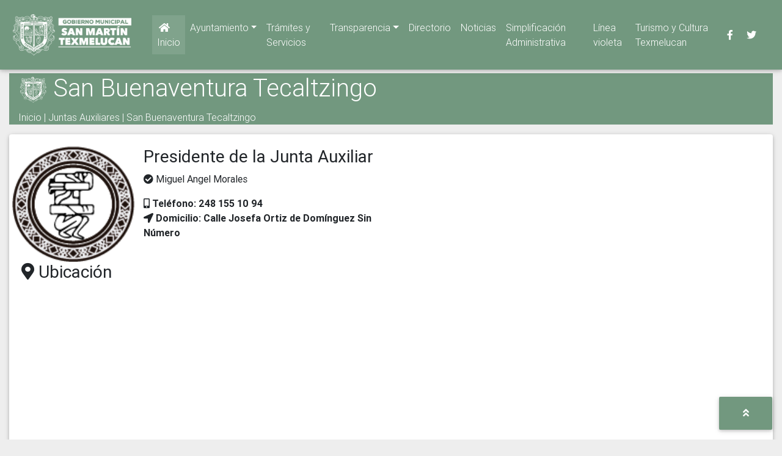

--- FILE ---
content_type: text/html; charset=UTF-8
request_url: https://sanmartintexmelucan.gob.mx/modulos/juntas%20auxiliares/san_buenaventura_tecaltzingo.php
body_size: 4506
content:
<!DOCTYPE html>
<html lang="en">

<head>
  <meta charset="utf-8">
  <meta name="viewport" content="width=device-width, initial-scale=1, shrink-to-fit=no">
  <meta http-equiv="x-ua-compatible" content="ie=edge">
  <title>San Martín Texmelucan|San Buenaventura Tecaltzingo</title>
  <link rel="stylesheet" href="https://use.fontawesome.com/releases/v5.8.2/css/all.css">
  <link href="../../css/bootstrap.min.css" rel="stylesheet">
  <link href="../../css/mdb.min.css" rel="stylesheet">
  <link href="../../css/style.css" rel="stylesheet">
  <link href="../../css/hover.css" rel="stylesheet" media="all">
  <script src="//code.jquery.com/jquery-1.11.1.min.js"></script>
  <link rel="icon" href="https://sanmartintexmelucan.gob.mx/img/icono%20oficial/tex.png">
  <link href="https://sanmartintexmelucan.gob.mx/css/gris.css" rel="stylesheet">
  <!-- -->
  <!--<style>
      html {
    -moz-filter: grayscale(100%);
    -webkit-filter: grayscale(100%);
    filter: gray; /* IE6-9 */
    filter: grayscale(100%);
}
  </style>-->
  <!-- -->
    <style>
          .gris{
            background-color:#72987f;
            Color: #ffffff;
        }
        .carousel-control-next-icon{ 
            background-color:#53504b;
        }
        .carousel-control-prev-icon{ 
            background-color:#53504b;
        }
        .h6{
            color: #ffffff;
        }
        .h4{
            color: #ffffff;
        }
        .p{
            color:#b5261e; 
        }
        .title{
            color: #ffffff;
            
        }
        .link { color: #ffffff; } 
        .link:hover { 
            background-color: #ffffff;
            color: #bcb5a5; } 
        .pills-success .nav-item .dropdown-toggle.nav-link:focus {
background-color: #00C851;
color: #fff;
box-shadow: 0 2px 5px 0 rgba(0, 0, 0, 0.16), 0 2px 10px 0 rgba(0, 0, 0, 0.12);
}
        .btn{
        background-color:#72987f;
        color: #ffffff;
        }
        .btn:hover{
              background-color:#72987f; 
            color: #ffffff;       
        } 
        .btn:focus{
            background-color:#72987f; 
            color: #ffffff;
        }
    </style>
    <!-- -->
    <!-- -->
    <!-- Global site tag (gtag.js) - Google Analytics -->
<script async src="https://www.googletagmanager.com/gtag/js?id=UA-146785651-1"></script>
    <script>
  window.dataLayer = window.dataLayer || [];
  function gtag(){dataLayer.push(arguments);}
  gtag('js', new Date());

  gtag('config', 'UA-146785651-1');
</script>
    <!-- -->
    <style>
    .back-to-top {
    cursor: pointer;
    position: fixed;
    bottom: 10px;
    right: 10px;
    display:none;
}
</style>
</head>
<body class="grey lighten-3">
      <!--Main Navigation-->
<header>
    <nav class="navbar fixed-top navbar-expand-lg navbar-dark gris scrolling-navbar">
        <a class="navbar-brand" href="#"><img src="../../img/logos_institucionales/log_smt_blanco.png" style="height:80px;" alt="mdb logo"></a>
        <button class="navbar-toggler" type="button" data-toggle="collapse" data-target="#navbarSupportedContent" aria-controls="navbarSupportedContent" aria-expanded="false" aria-label="Toggle navigation">
            <span class="navbar-toggler-icon"></span>
        </button>

        <div class="container-fluid">
        <div class="collapse navbar-collapse" id="navbarSupportedContent">
            <ul class="navbar-nav mr-auto">
                <li class="nav-item active">
                    <a class="nav-link" href="https://sanmartintexmelucan.gob.mx/"><i class="fas fa-home"></i> Inicio</a>
                </li>
                <li class="nav-item dropdown">
                <a class="nav-link dropdown-toggle" data-toggle="dropdown" href="#" role="button" aria-haspopup="true" aria-expanded="false">Ayuntamiento</a>
                <div class="dropdown-menu dropdown-secondary">
                    <a class="dropdown-item" href="https://sanmartintexmelucan.gob.mx/gaceta/">Gaceta Municipal</a>
                    <!--<a class="dropdown-item" href="https://sanmartintexmelucan.gob.mx/modulos/comisiones/">Comisiones</a>-->
                    <!--<a class="dropdown-item" href="https://sanmartintexmelucan.gob.mx/modulos/sesion_cabildo/">Sesiones de Cabildo</a>-->
                    <!--<a class="dropdown-item" href="http://192.168.1.129/smt/modulos/comites/index.php">Comités</a>-->
                    <a class="dropdown-item" href="https://sanmartintexmelucan.gob.mx/modulos/organigrama/">Organigrama</a>
                    <!-- <a class="dropdown-item" href="modulos/gabinete/index.php">Gabinete</a>-->
                    <a class="dropdown-item" href="https://sanmartintexmelucan.gob.mx/modulos/juntas%20auxiliares/">Juntas Auxiliares</a>
                    <!-- <a class="dropdown-item" href="modulos/Dependencias_organismos/index.php">Dependencias y Organismos</a> -->
                    <a class="dropdown-item" href="https://sanmartintexmelucan.gob.mx/modulos/servicios_internos/">Servicios Internos</a>
                    <a class="dropdown-item" href="https://sanmartintexmelucan.mx/tesoreria/Presidencia/link_16072025/4480a7ca.pdf" target="_blank">Plan Municipal de Desarrollo</a>
                </div>
                </li>
                <li class="nav-item dropdown">
                <a class="nav-link"  href="https://sanmartintexmelucan.gob.mx/modulos/tramites_servicio/" role="button" aria-haspopup="true" aria-expanded="false">Trámites y Servicios</a>
                </li>
               <!-- <li class="nav-item dropdown">
                <a class="nav-link dropdown-toggle" data-toggle="dropdown" href="#" role="button" aria-haspopup="true" aria-expanded="false">Turismo y Cultura</a>
                <div class="dropdown-menu dropdown-secondary">
                    <a class="dropdown-item" href="modulos/festival_texmocalli/index.php">Festival Texmocalli</a>
                    <a class="dropdown-item" href="modulos/complejo_cultural/index.php">Complejo Cultural</a>
                    <a class="dropdown-item" href="modulos/biblioteca_municipal/index.php">Biblioteca Municipal</a>
                </div>
                </li> -->
                <!--<li class="nav-item dropdown">
                <a class="nav-link dropdown-toggle" data-toggle="dropdown" href="#" role="button" aria-haspopup="true" aria-expanded="false">Sistema DIF Municipal</a>
                <div class="dropdown-menu dropdown-secondary">
                    <a class="dropdown-item" href="modulos/Dependencias_organismos/sistema_DIF.php">DIF</a>
                    <a class="dropdown-item" href="https://sanmartintexmelucan.gob.mx/modulos/cri/">CRI</a>
                    <a class="dropdown-item" href="https://sanmartintexmelucan.gob.mx/modulos/guarderia_municipal/">Guardería Municipal</a>
                    <a class="dropdown-item" href="https://sanmartintexmelucan.gob.mx/modulos/prevencion_delito/">Clínica Psicológica</a>
                </div>
                </li>-->
                <li class="nav-item dropdown">
                <a class="nav-link dropdown-toggle" data-toggle="dropdown" href="#" role="button" aria-haspopup="true" aria-expanded="false">Transparencia</a>
                <div class="dropdown-menu dropdown-secondary">
                    <a class="dropdown-item" href="https://sanmartintexmelucan.gob.mx/modulos/mejora_regulatoria/modulo_marco_r/vista_marco_normativo.php">Marco normativo</a>
                    <a class="dropdown-item" href="https://consultapublicamx.plataformadetransparencia.org.mx/vut-web/?idSujetoObigadoParametro=4386&idEntidadParametro=21&idSectorParametro=26">Obligaciones de Transparencia (SIPOT)</a>
                    <a class="dropdown-item" href="https://consultapublicamx.plataformadetransparencia.org.mx/vut-web/?idSujetoObigadoParametro=13536&idEntidadParametro=21&idSectorParametro=25">Fideicomiso Banco del Bajío</a>
                    <a class="dropdown-item" href="https://sanmartintexmelucan.gob.mx/transparencia/Nuevo%20Portal/datos_personales.php">Datos Personales</a>
                    <a class="dropdown-item" href="https://sanmartintexmelucan.gob.mx/transparencia/Nuevo%20Portal/solicitud_informacion.php">Solicitud de Información</a>
                    <a class="dropdown-item" href="https://sanmartintexmelucan.gob.mx/transparencia/Nuevo%20Portal/estadofinanciero.php">Información Financiera | Estados financieros</a>
                    <a class="dropdown-item" href="https://sanmartintexmelucan.gob.mx/modulos/info_financiera/index.php">Información Financiera | Armonización contable</a>
                    <a class="dropdown-item" href="https://sanmartintexmelucan.gob.mx/modulos/info_financiera/programa_presupuesto.php">Planeación, programación y evaluación</a>
                    <a class="dropdown-item" href="https://sanmartintexmelucan.mx/tesoreria/Presidencia/link_28012025/a51adec0.pdf" target="_blank">Tabulador de Sueldos</a>
                    <!--<a class="dropdown-item" href="https://sanmartintexmelucan.gob.mx/transparencia/Nuevo%20Portal/informacion_historica.php">Información Histórica</a>-->
                    <a class="dropdown-item" href="https://sanmartintexmelucan.gob.mx/transparencia/Nuevo%20Portal/modulo_fortaseg.php">FORTASEG</a>
                    <a class="dropdown-item" href="https://sanmartintexmelucan.gob.mx/transparencia/alterno%20web/documentos/Tesoreria%20Municipal/DOC/link_31102022/CONTRATO%20DE%20FIDEICOMISO.pdf">Fideicomiso 15898-06-267</a>
                    <a href="https://sanmartintexmelucan.gob.mx/transparencia/alternoweb/documentos/U_Transparencia/Formato_DenunciasporfaltadepublicaciondeOT.xlsx" target="_blank">Denuncias por Incumplimiento</a>
                    <a class="dropdown-item" href="https://sosapatex.gob.mx/disciplina-financiera-2/" target="_blank">SOSAPATEX</a>
                    <!---->
                    <!--<a class="dropdown-submenu">
                    <a href="#" class="btn btn-primary dropdown-toggle dropdown-toggle-split" data-toggle="dropdown" role="button" aria-haspopup="true" aria-expanded="false"> <span class="nav-label">Service C</span><span class="caret"></span></a>
                    <ul class="dropdown-menu dropdown-secondary">
                        <li><a href="#" class="dropdown-item">Service C1</a></li>
                        <li><a href="#">Service C2</a></li>
                        <li><a href="#">Service C3</a></li>
                        <li><a href="#">Service C4</a></li>
                        <li><a href="#">Service C5</a></li>
                    </ul>
                    </a>-->
                    <!--<hr/>
                    <a class="dropdown-item" href="http://www.sanmartintexmelucan.gob.mx/transparencia/alternoweb/documentos/Comisaria_SP_TM/INFORME%20MUNICIPAL%20DE%20EVALUACI%C3%93N%202019_Version%20Publica.pdf" target="_blank">Informe Municipal de Evaluación FORTASEG 2019</a>
                    <a class="dropdown-item" href="http://www.sanmartintexmelucan.gob.mx/transparencia/alternoweb/documentos/Comisaria_SP_TM/Primer%20Reporte%20Trimestral%20FORTASEG%202020.pdf" target="_blank">Primer Reporte Trimestral FORTASEG 2020</a>-->
                </div>
                </li>
                <li class="nav-item">
                    <a class="nav-link" href="https://sanmartintexmelucan.gob.mx/modulos/directorio/directorio.php">Directorio</a>
                </li>
                <li class="nav-item">
                    <a class="nav-link" href="https://sanmartintexmelucan.gob.mx/modulos/admon_conte/comunicaciones/noti_principal.php">Noticias</a>
                </li>
                <li class="nav-item">
                    <a class="nav-link" href="https://sanmartintexmelucan.gob.mx/modulos/mejora_regulatoria/">Simplificación Administrativa</a>
                </li>
                <li class="nav-item">
                    <a class="nav-link" href="https://lineavioleta.com">Línea violeta</a>
                </li>
                <li class="nav-item">
                    <a class="nav-link" href="https://turismoyculturatexmelucan.mx/">Turismo y Cultura Texmelucan</a>
                </li>
                <!--primary -->
            </ul>
            <ul class="navbar-nav nav-flex-icons">
                <li class="nav-item">
                    <a class="nav-link" href="https://www.facebook.com/TexmelucanAyto/"><i class="fab fa-facebook-f"></i></a>
                </li>
                <li class="nav-item">
                    <a class="nav-link" href="https://twitter.com/TexmelucanAyto"><i class="fab fa-twitter"></i></a>
                </li>
            </ul>
        </div>
        </div>    </nav>
</header>
<!-- -->
<!--Carousel Wrapper-->
<main  class="mt-5 pt-5">
    <section class="mt-4">
    <div class="container-fluid">
    <div class="row">        
    <div class="col">
    <div class="col" style="background-color: #72987f; color: #ffffff;">
         <h1 class="title"><img src="../../img/logos_institucionales/log_smt_blanco_ciudad.png" height="50" alt="mdb logo"> San Buenaventura Tecaltzingo</h1>
         <p><a class="link" href="../../index.php">Inicio</a> | <a class="link" href="index.php">Juntas Auxiliares</a> | <a>San Buenaventura Tecaltzingo</a></p>
    </div>
    <!-- Card deck -->
    <div class="card mb-4 wow fadeIn">
    <div class="card-body">
    <div class="row">
        <img src="../../img/juntas auxiliares/San Buenaaventura Tecaltzingo.png" alt="woman avatar" style="width: 200px">
    <div class="col-md-4">
        <h3>Presidente de la Junta Auxiliar</h3>
        <p><i class="fas fa-check-circle"></i> Miguel Angel Morales</p>
        <b><i class="fas fa-mobile-alt"></i> Teléfono: <!--248 165 08 55-->248 155 10 94</b><br/>
        <b><i class="fas fa-location-arrow"></i> Domicilio:  Calle Josefa Ortiz de Domínguez Sin Número</b><br/>
    </div>
            <!--
            <div class="col">
                <h3>Regidores</h3>
                <p><i class="fas fa-check-circle"></i> Claudia Aimed Hernández Orduñez</p>
                <p><i class="fas fa-check-circle"></i> Miguel Silva Díaz</p>
                <p><i class="fas fa-check-circle"></i> Raúl Calderón Bañuelos</p>
                <p><i class="fas fa-check-circle"></i> Viridiana Díaz Sánchez</p>
            </div>-->
            <!-- 
            <div class="col">
                <h3>Servicios</h3>
                <p><i class="fas fa-check"></i> DIF</p>
                <p><i class="fas fa-check"></i> Registro civil</p>
            </div>
            <div class="col">
                <h3>Trámites</h3>
                <li style="list-style:none;"><i class="fas fa-check"></i>Actas de nacimiento</li>
                <li style="list-style:none;"><i class="fas fa-check"></i>Actas de defunción</li>
                <li style="list-style:none;"><i class="fas fa-check"></i>Servicios de inhumación</li>
                <li style="list-style:none;"><i class="fas fa-check"></i>Constancia de identidad</li>
                <li style="list-style:none;"><i class="fas fa-check"></i>Gestión de apoyos a grupos vulnerables</li>
                <li style="list-style:none;"><i class="fas fa-check"></i>Constancia de origen</li>
                <li style="list-style:none;"><i class="fas fa-check"></i>Constancia de residencia</li>
            </div>-->
    </div>
    <div><h3><i class="fas fa-map-marker-alt"></i> Ubicación</h3></div>
    <div class="embed-responsive embed-responsive-16by9">
    <iframe class="embed-responsive-item" src="https://www.google.com/maps/embed?pb=!1m18!1m12!1m3!1d5327.015860809583!2d-98.46292484853987!3d19.24889495641712!2m3!1f0!2f0!3f0!3m2!1i1024!2i768!4f13.1!3m3!1m2!1s0x85cfd319fb64bb21%3A0x2c193e38f5cb791b!2sSan+Buenaventura+Tecaltzingo%2C+Pue.!5e0!3m2!1ses!2smx!4v1477082748473" allowfullscreen></iframe>
    </div>
    </div>
    </div>
    </div>
    </div>
    </div>
    </section> 
</main>
<a id="back-to-top" href="#" class="btn btn gris btn-lg back-to-top" role="button"  data-toggle="tooltip" data-placement="left"><i class="fas fa-angle-double-up"></i></a>
<footer class="page-footer font-small unique-dark gris">
 <div style="background-color: #72987f;">
    <div class="container">
      <div class="row py-4 d-flex align-items-center">
        <div class="col-md-6 col-lg-5 text-center text-md-left mb-4 mb-md-0">
          <h6 class="mb-0">Redes Sociales</h6>
        </div>
        <div class="col-md-6 col-lg-7 text-center text-md-right">
          <a class="fb-ic" href="https://www.facebook.com/TexmelucanAyto/">
            <i class="fab fa-facebook-f white-text mr-4"> </i>
          </a>
          <a class="tw-ic" href="https://twitter.com/TexmelucanAyto">
            <i class="fab fa-twitter white-text mr-4"> </i>
          </a>
        </div>
      </div>
    </div>
  </div>
  <div class="container text-center text-md-left mt-5">
    <div class="row mt-3">
      <div class="col-md-3 col-lg-4 col-xl-3 mx-auto mb-4">
        <img src="https://sanmartintexmelucan.gob.mx/img/logos_institucionales/log_smt_blanco_ciudad.png" style="height:200px;" alt="Responsive image">
      </div>
      <div class="col-md-2 col-lg-2 col-xl-2 mx-auto mb-4">
        <h6 class="text-uppercase font-weight-bold">Ayuntamiento</h6>
        <hr class="deep accent-2 mb-4 mt-0 d-inline-block mx-auto" style="width: 60px;">
        <p>
          <!--<a href="https://sanmartintexmelucan.gob.mx/modulos/comisiones/">Comisiones</a>-->
        </p>
        <p>
          <a href="https://sanmartintexmelucan.gob.mx/modulos/organigrama/">Organigrama</a>
        </p>
        <p>
          <a href="https://sanmartintexmelucan.gob.mx/modulos/juntas%20auxiliares/">Juntas Auxiliares</a>
        </p>
      </div>
      <div class="col-md-3 col-lg-2 col-xl-2 mx-auto mb-4">
        <h6 class="text-uppercase font-weight-bold">Transparencia</h6>
        <hr class="deep-dark accent-2 mb-4 mt-0 d-inline-block mx-auto" style="width: 60px;">
        <p>
          <a href="https://consultapublicamx.plataformadetransparencia.org.mx/vut-web/?idSujetoObigadoParametro=4386&idEntidadParametro=21&idSectorParametro=26">Obligaciones de Transparencia (SIPOT)</a>
        </p>
        <p>
          <a href="https://sanmartintexmelucan.gob.mx/transparencia/Nuevo%20Portal/datos_personales.php">Datos Personales</a>
        </p>
        <p>
          <a href="https://sanmartintexmelucan.gob.mx/transparencia/Nuevo%20Portal/solicitud_informacion.php">Solicitud de Información</a>
        </p>
        <p>
          <a href="https://sanmartintexmelucan.gob.mx/transparencia/Nuevo%20Portal/estadofinanciero">Información Financiera | Estados financieros</a>
        </p>
        <p>
          <a href="https://sanmartintexmelucan.gob.mx/modulos/info_financiera/index.php">Información Financiera | Armonización contable</a>
        </p>
        <p>
          <a href="https://sanmartintexmelucan.mx/tesoreria/Presidencia/link_28012025/a51adec0.pdf" target="_blank">Tabulador de Sueldos</a>
        </p>
        <!--<p>
          <a href="https://sanmartintexmelucan.gob.mx/transparencia/Nuevo%20Portal/informacion_historica">Información Histórica</a>
        </p>-->
      </div>
      <div class="col-md-4 col-lg-3 col-xl-3 mx-auto mb-md-0 mb-4">

        <h6 class="text-uppercase font-weight-bold">Contacto</h6>
        <hr class="deep-dark accent-2 mb-4 mt-0 d-inline-block mx-auto" style="width: 60px;">
        <p>
          <i class="fas fa-home mr-3"></i> Blvd. Xicoténcatl No. 612, San Martín Texmelucan</p>
        <p>
          <i class="fas fa-envelope mr-3"></i> presidencia@sanmartintexmelucan.gob.mx</p>
        <p>
          <i class="fas fa-phone mr-3"></i> 248 109 53 00 </p>
      </div>
    </div>
  </div>

  <div class="footer-copyright text-center py-3">©
    <a>H. Ayuntamiento de San Martin Texmelucan Puebla 2021 - 2024</a>
  </div></footer>
<!-- Footer -->
    <script type="text/javascript" src="../../js/jquery-3.4.1.min.js"></script>
    <script type="text/javascript" src="../../js/popper.min.js"></script>
    <script type="text/javascript" src="../../js/bootstrap.min.js"></script>
    <script type="text/javascript" src="../../js/mdb.min.js"></script>
    <script type="text/javascript" src="https://www.isaproyect.com/smt/complementos/bloqueo.js"></script>
    <script>
        $(document).ready(function(){
     $(window).scroll(function () {
            if ($(this).scrollTop() > 50) {
                $('#back-to-top').fadeIn();
            } else {
                $('#back-to-top').fadeOut();
            }
        });
        // scroll body to 0px on click
        $('#back-to-top').click(function () {
            $('#back-to-top').tooltip('hide');
            $('body,html').animate({
                scrollTop: 0
            }, 800);
            return false;
        });
        
        $('#back-to-top').tooltip('show');

});
    </script>
</body>
</html>


--- FILE ---
content_type: text/css
request_url: https://sanmartintexmelucan.gob.mx/css/gris.css
body_size: -80
content:
html {
    /*-moz-filter: grayscale(100%);
    -webkit-filter: grayscale(100%);*/
    /*filter: gray;*/ /* IE6-9 */
    /*filter: grayscale(100%);*/
}
.gris{
background-color:#72987f;
Color: #ffffff;
}
